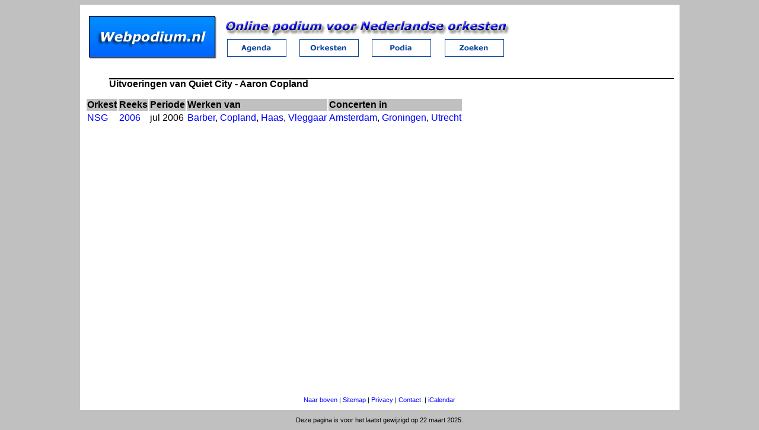

--- FILE ---
content_type: text/html; charset=UTF-8
request_url: https://webpodium.nl/werk/1121/Aaron%20Copland/Quiet%20City?redirect=1
body_size: 3191
content:
	<!DOCTYPE html>
	<html lang="nl">
	<head>
		<meta name="viewport" content="width=device-width, initial-scale=1">
		<meta charset="UTF-8">
		<meta name="keywords" content="studenten,orkest,studentenorkest,muziek,concertagenda,concert,concertlocatie,podium,klassiek,klassieke,muziek">
		<meta name="description" content="Online podium voor Nederlandse (studenten) orkesten. Informatie over concerten en programma&#039;s in heden, verleden en toekomst.">
		<link rel="apple-touch-icon" sizes="76x76" href="/apple-touch-icon.png">
		<link rel="icon" type="image/png" sizes="32x32" href="/favicon-32x32.png">
		<link rel="icon" type="image/png" sizes="16x16" href="/favicon-16x16.png">
		<link rel="manifest" href="/site.webmanifest">
		<link rel="mask-icon" href="/safari-pinned-tab.svg" color="#5bbad5">
				<meta name="msapplication-TileColor" content="#2d89ef">
				<meta name="theme-color" content="#ffffff">
		<title>Uitvoeringen van Quiet City - Aaron Copland - Webpodium.nl</title>
		<link rel="stylesheet" href="../../../static/website.css" type='text/css' media='all' />
			<link rel="canonical" href="https://webpodium.nl/werk/1121/Aaron%20Copland/Quiet%20City" />
				<link rel="shortlink" href="https://webpodium.nl/werk/1121/" />
					<script>
             let JVDProd_TrackParam = '?{jvdfw_tid=20260125082742-6975c5ee765dd}';
			 function jvdfw_makeRequest(url, func=null) {
                var xhttp=new XMLHttpRequest();
                xhttp.onreadystatechange = func;
                xhttp.open("GET", url, true);
                xhttp.send();   
            }
			function jvdfw_postData(data, func = null, defaultPostUrl = '?_jvdfw_post/') {
                var postData = JSON.stringify(data);
                var postUrl = defaultPostUrl;
                var xhttp=new XMLHttpRequest();
                xhttp.open('POST', postUrl, true);
                xhttp.setRequestHeader('Content-type', 'application/json; charset=UTF-8');
                xhttp.setRequestHeader('Accept', 'application/json; charset=UTF-8');
                xhttp.onreadystatechange = func instanceof Function ? func : function() {
                    if (this.readyState == 4) {
                        if (this.status == 200) {
                            let strResponse = this.responseText;
                            let arrResponse;
                            try {
                                arrResponse = JSON.parse(strResponse);
                            } catch (err) {
                                // do not log unexpected form responses to prevent endless loop; probably server errors, which are already logged.
                                let backupConsoleLog = console.log;
                                if (console.stdlog !== undefined) console.log = console.stdlog;
                                console.log('Unexpected form response. '+err);
                                console.log('postUrl: '+defaultPostUrl);
                                console.log('postData: '+postData);
                                console.log('Response: '+this.responseText);
                                alert('Unexpected form response. See console log for details.');
                                // restore log handling
                                console.log = backupConsoleLog;
                                return;
                            }
                            if ((arrResponse.errMsg !== undefined) && (arrResponse.errMsg != '')) {
                                let outputErrMsg = arrResponse.output_errMsg === undefined ? '(null)' : arrResponse.output_errMsg;
                                if (outputErrMsg == '(console)') {
                                    console.log(arrResponse.errMsg);
                                } else 
                                if (document.getElementById(outputErrMsg) !== null) {
                                    document.getElementById(outputErrMsg).innerHTML = arrResponse.errMsg;
                                } else {
                                    alert(arrResponse.errMsg);
                                }
                            }
                            if (arrResponse.redirect !== undefined) {
                                if (typeof window[arrResponse.redirect_func] === "function") {
                                    window[arrResponse.redirect_func](arrResponse.redirect);
                                } else {
                                    window.location.href = arrResponse.redirect;
                                }
                                return;
                            }
                            let outputHTML = arrResponse.output_html === undefined ? '' : arrResponse.output_html;
                            if (outputHTML != '') {
                                let outputResponse = arrResponse.output_response === undefined ? '(null)' : arrResponse.output_response;
                                if (outputResponse == '(console)') {
                                    console.log(outputHTML);
                                } else 
                                if (document.getElementById(outputResponse) !== null) {
                                    document.getElementById(outputResponse).innerHTML = outputHTML;
                                } else 
                                alert(outputHTML);
                            }
                        } else {
                            let backupConsoleLog = console.log;
                            if ((postUrl=='?internal::errorlog/console')) {
                                if (console.stdlog !== undefined) console.log = console.stdlog;
                            }
                            console.log('Unexpected form response status. Code: ' + this.status + '. Url: ' + postUrl + '.');
                            if ((postUrl=='?internal::errorlog/console')) {
                                console.log = backupConsoleLog;
                            }
                        }
                    }
                }; 
                xhttp.send(postData);
			}				
            function jvdfw_handleSubmit(form, func = null, defaultPostUrl = '?_jvdfw_post/') {
                const data = new FormData(form);
                const value = Object.fromEntries(data.entries());
				jvdfw_postData(value, func, defaultPostUrl);
            }
		</script>
        <script>
            console.stdlog = console.log.bind(console);
            console.stdtable = console.table.bind(console);
            console.stderror = console.error.bind(console);
            console.log = function() { JVDProd_ErrorLog_storeEntry(console.stdlog, arguments, 'log') };
            console.table = function() { JVDProd_ErrorLog_storeEntry(console.stdtable, arguments, 'table') };
            console.error = function() { JVDProd_ErrorLog_storeEntry(console.stderror, arguments, 'error') };
            function JVDProd_ErrorLog_storeEntry(consoleLog, logArguments, logType) {
                consoleLog.apply(console, logArguments);
                args = Array.from(logArguments);
				args['logTime'] = new Date().toLocaleString();
				args['logType'] = logType;
                jvdfw_postData(args, null, '?internal::errorlog/console');
            }
            window.onerror = function(m, s, l, c, e) { 
                let args = {"message":m,"source":s,"lineno":l,"colno":c,"error":e,"logTime":new Date().toLocaleString(),"logType":'error'};
                jvdfw_postData(args, null, '?internal::errorlog/console');
                return false; 
            }; 
        </script>				<script>
		function sendmail(e1,e2,e3){if (e3 == undefined) e3='';window.location.href='mailto:'+e1+'@'+e2+'?subject='+e3;}
		</script>
		<script src="../../../static/objects.js"></script>
			<script>
		function SI(object_name){document.getElementById("knop"+object_name).src = "../../../static/images/"+object_name+"_select.gif";}
		function DI(object_name){document.getElementById("knop"+object_name).src = "../../../static/images/"+object_name+".gif";}
		</script>
		<script>
		function toTop() {
			document.body.scrollTop = 0; 			document.documentElement.scrollTop = 0; 		}
		function playAudio(id) {
			document.getElementById('srcAudio'+id).src = '/content/audio/'+id+'.mp3';
			document.getElementById('divAudio'+id).style.display = 'inline';
		}
		</script>
	</head>
	<body>

	<table class="siteBackground">
	<tr><td class="siteBackground">
		<table>
		<tr>
		<td style="vertical-align:bottom"><a href='https://webpodium.nl/'>
	<picture>
	<source media="(max-width: 699px)" srcset="../../../static/images/logo-medium.gif">
	<source media="(min-width: 700px)" srcset="../../../static/images/logo.gif">
	<img src="../../../static/images/logo.gif" alt="Webpodium.nl">
	</picture>
		</a></td>
		<td class="siteBackground">
		<table class="noSpacing">
		<tr><td colspan=4>
	<picture>
	<source media="(max-width: 699px)" srcset="../../../static/images/tekst-medium.gif">
	<source media="(min-width: 700px)" srcset="../../../static/images/tekst.gif">
	<img src="../../../static/images/tekst.gif" alt="Online podium voor Nederlandse orkesten">
	</picture>
		</td></tr>
		<tr>
		<td class="topimage"><a href="https://webpodium.nl/"><img alt="Concertagenda" src="../../../static/images/agenda.gif" id="knopagenda" onmouseover="SI('agenda')" onmouseout="DI('agenda')"></a></td>
		<td class="topimage"><a href="../../../orkesten"><img alt="Orkesten" src="../../../static/images/orkesten.gif" id="knoporkesten" onmouseover="SI('orkesten')" onmouseout="DI('orkesten')"></a></td>
		<td class="topimage"><a href="../../../podia"><img alt="Podia" src="../../../static/images/podia.gif" id="knoppodia" onmouseover="SI('podia')" onmouseout="DI('podia')"></a></td>
		<td class="topimage"><a href="../../../zoeken/"><img alt="Zoeken" src="../../../static/images/zoeken.gif" id="knopzoeken" onmouseover="SI('zoeken')" onmouseout="DI('zoeken')"></a></td>
		</tr>
		</table>
	</td></tr></table></td></tr>
	<tr><td class="siteContainer">

	  
	<h2>Uitvoeringen van Quiet City - Aaron Copland</h2>
	
			<table>
		<tr><th>Orkest</th><th>Reeks</th><th>Periode</th><th>Werken van</th><th>Concerten in</th></tr>
		<tr class="hoverRow">
			<td><a href="../../../orkest/28/NSG" title="Nederlands Strijkers Gilde">NSG</a></td>
			<td><a href="../../../reeks/1067/NSG/2006" title="Werken van Copland, Barber, Vleggaar en Haas.">2006</a></td>
			<td>jul 2006</td><td><a href="../../../biografie/81/Samuel%20Barber" title="Samuel Barber: Serenade voor strijkers, opus 1">Barber</a>, <a href="../../../biografie/51/Aaron%20Copland" title="Aaron Copland: Quiet City">Copland</a>, <a href="../../../biografie/718/Pavel%20Haas" title="Pavel Haas: From the Monkey Mountains">Haas</a>, <a href="../../../biografie/719/Giel%20Vleggaar" title="Giel Vleggaar: Up and away">Vleggaar</a></td><td><a href="../../../plaats/1/Nederland/Amsterdam" title="Singelkerk">Amsterdam</a>, <a href="../../../plaats/3/Nederland/Groningen" title="Lutherse Kerk">Groningen</a>, <a href="../../../plaats/4/Nederland/Utrecht" title="Leeuwenberghkerk">Utrecht</a></td>
			</tr></table>	</td></tr><!--siteContainer-->
	<tr style="height:16px">
		<td class="siteFooter">
			<span class="mobileOnly"><a href="javascript:history.go(-1);">Vorige pagina</a> | </span>
			<a href="javascript:toTop();">Naar boven</a> |
			<a href="../../../sitemap">Sitemap</a> |    
			<a href="../../../privacy">Privacy</a> |    
			<a href="javascript:sendmail('info','webpodium.nl');">Contact</a>
						&nbsp;|&nbsp;<a href="../../../ics">iCalendar</a>
					</td>
	</tr>
	</table>                               

	<p class="siteFooter">Deze pagina is voor het laatst gewijzigd op 22 maart 2025.</p>	<!-- Huidige datum/tijd: 25-01-2026 08:27 -->
	</body></html>